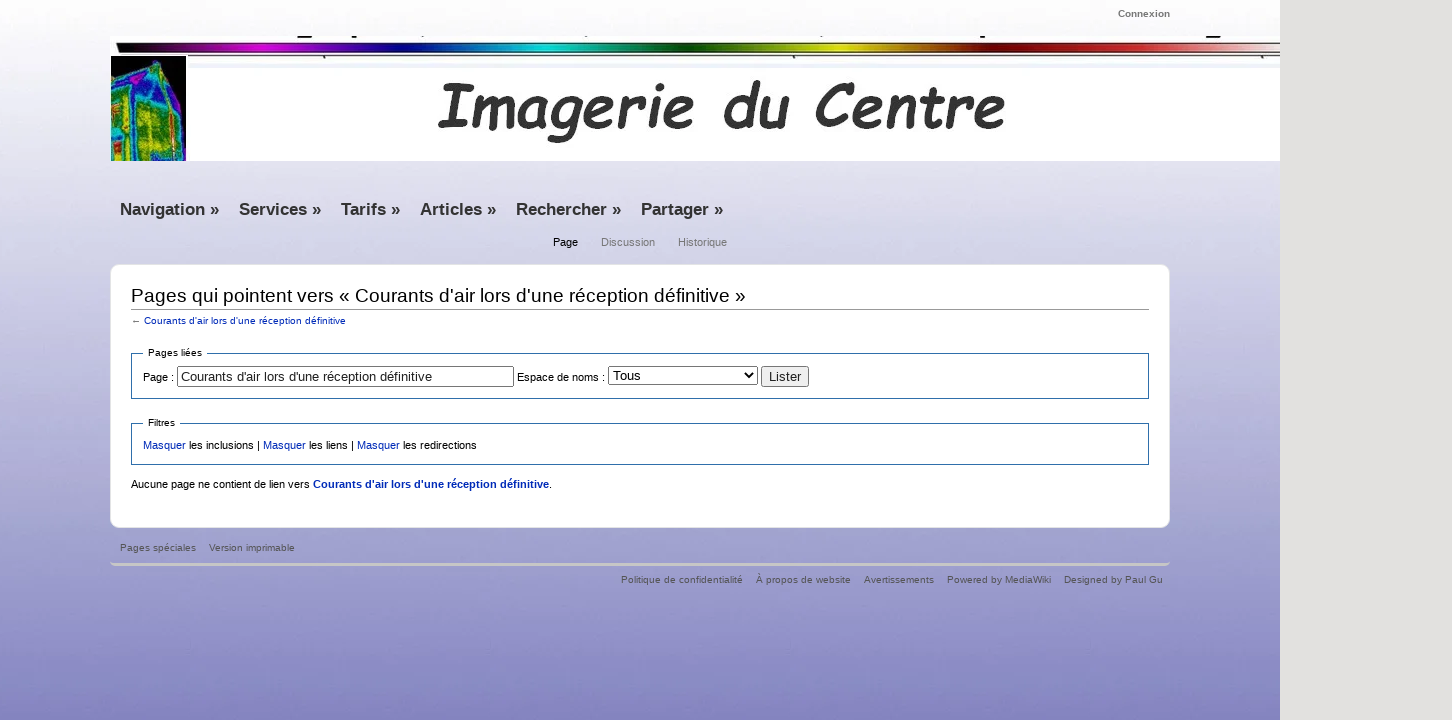

--- FILE ---
content_type: text/html; charset=UTF-8
request_url: https://imagerie-centre.be/website/index.php/Sp%C3%A9cial:Pages_li%C3%A9es/Courants_d%27air_lors_d%27une_r%C3%A9ception_d%C3%A9finitive
body_size: 6199
content:
<!DOCTYPE html>
<html lang="fr" dir="ltr" class="client-nojs">
<head>
<meta charset="UTF-8" /><title>Pages qui pointent vers « Courants d'air lors d'une réception définitive » - website</title>
<meta name="generator" content="MediaWiki 1.22.5" />
<meta name="robots" content="noindex,nofollow" />
<link rel="shortcut icon" href="/favicon.ico" />
<link rel="search" type="application/opensearchdescription+xml" href="/website/opensearch_desc.php" title="website (fr)" />
<link rel="EditURI" type="application/rsd+xml" href="http://imagerie-centre.be/website/api.php?action=rsd" />
<link rel="copyright" href="http://creativecommons.org/licenses/by/4.0/" />
<link rel="alternate" type="application/atom+xml" title="Flux Atom de website" href="/website/index.php?title=Sp%C3%A9cial:Modifications_r%C3%A9centes&amp;feed=atom" />
<link rel="stylesheet" href="http://imagerie-centre.be/website/load.php?debug=false&amp;lang=fr&amp;modules=ext.addThis%2Crtlcite%7Cmediawiki.legacy.commonPrint%2Cshared&amp;only=styles&amp;skin=gumaxdd&amp;*" />
<link rel="stylesheet" href="/website/skins/gumaxdd/gumax_main.css?303" media="screen" />
<!--[if lt IE 5.5000]><link rel="stylesheet" href="/website/skins/gumaxdd/IE50Fixes.css?303" media="screen" /><![endif]-->
<!--[if IE 5.5000]><link rel="stylesheet" href="/website/skins/gumaxdd/IE55Fixes.css?303" media="screen" /><![endif]-->
<!--[if IE 6]><link rel="stylesheet" href="/website/skins/gumaxdd/IE60Fixes.css?303" media="screen" /><![endif]-->
<!--[if IE 7]><link rel="stylesheet" href="/website/skins/gumaxdd/IE70Fixes.css?303" media="screen" /><![endif]-->
<link rel="stylesheet" href="/website/skins/gumaxdd/gumax_print.css?303" media="print" /><meta name="ResourceLoaderDynamicStyles" content="" />
<style>a:lang(ar),a:lang(ckb),a:lang(kk-arab),a:lang(mzn),a:lang(ps),a:lang(ur){text-decoration:none}
/* cache key: u169543546_Imagerie4:resourceloader:filter:minify-css:7:6090d4ac572382e52e754975af17f40b */</style>

<script src="http://imagerie-centre.be/website/load.php?debug=false&amp;lang=fr&amp;modules=startup&amp;only=scripts&amp;skin=gumaxdd&amp;*"></script>
<script>if(window.mw){
mw.config.set({"wgCanonicalNamespace":"Special","wgCanonicalSpecialPageName":"Whatlinkshere","wgNamespaceNumber":-1,"wgPageName":"Spécial:Pages_liées/Courants_d'air_lors_d'une_réception_définitive","wgTitle":"Pages liées/Courants d'air lors d'une réception définitive","wgCurRevisionId":0,"wgRevisionId":0,"wgArticleId":0,"wgIsArticle":false,"wgIsRedirect":false,"wgAction":"view","wgUserName":null,"wgUserGroups":["*"],"wgCategories":[],"wgBreakFrames":true,"wgPageContentLanguage":"fr","wgPageContentModel":"wikitext","wgSeparatorTransformTable":[",\t."," \t,"],"wgDigitTransformTable":["",""],"wgDefaultDateFormat":"dmy","wgMonthNames":["","janvier","février","mars","avril","mai","juin","juillet","août","septembre","octobre","novembre","décembre"],"wgMonthNamesShort":["","janv","fév","mars","avr","mai","juin","juil","août","sept","oct","nov","déc"],"wgRelevantPageName":"Courants_d'air_lors_d'une_réception_définitive","wgIsProbablyEditable":false,"wgWikiEditorEnabledModules":{"toolbar":false,"dialogs":false,"hidesig":true,"templateEditor":false,"templates":false,"preview":false,"previewDialog":false,"publish":false,"toc":false}});
}</script><script>if(window.mw){
mw.loader.implement("user.options",function(){mw.user.options.set({"ccmeonemails":0,"cols":80,"date":"default","diffonly":0,"disablemail":0,"disablesuggest":0,"editfont":"default","editondblclick":0,"editsection":1,"editsectiononrightclick":0,"enotifminoredits":0,"enotifrevealaddr":0,"enotifusertalkpages":1,"enotifwatchlistpages":0,"extendwatchlist":0,"fancysig":0,"forceeditsummary":0,"gender":"unknown","hideminor":0,"hidepatrolled":0,"imagesize":2,"justify":0,"math":1,"minordefault":0,"newpageshidepatrolled":0,"nocache":0,"noconvertlink":0,"norollbackdiff":0,"numberheadings":0,"previewonfirst":0,"previewontop":1,"rcdays":7,"rclimit":50,"rememberpassword":0,"rows":25,"searchlimit":20,"showhiddencats":0,"shownumberswatching":1,"showtoc":1,"showtoolbar":1,"skin":"gumaxdd","stubthreshold":0,"thumbsize":2,"underline":2,"uselivepreview":0,"usenewrc":0,"vector-simplesearch":1,"watchcreations":0,"watchdefault":0,"watchdeletion":0,"watchlistdays":3,"watchlisthideanons":0,"watchlisthidebots":0,
"watchlisthideliu":0,"watchlisthideminor":0,"watchlisthideown":0,"watchlisthidepatrolled":0,"watchmoves":0,"wllimit":250,"useeditwarning":1,"prefershttps":1,"language":"fr","variant-gan":"gan","variant-iu":"iu","variant-kk":"kk","variant-ku":"ku","variant-shi":"shi","variant-sr":"sr","variant-tg":"tg","variant-uz":"uz","variant-zh":"zh","searchNs0":true,"searchNs1":false,"searchNs2":false,"searchNs3":false,"searchNs4":false,"searchNs5":false,"searchNs6":false,"searchNs7":false,"searchNs8":false,"searchNs9":false,"searchNs10":false,"searchNs11":false,"searchNs12":false,"searchNs13":false,"searchNs14":false,"searchNs15":false,"variant":"fr"});},{},{});mw.loader.implement("user.tokens",function(){mw.user.tokens.set({"editToken":"+\\","patrolToken":false,"watchToken":false});},{},{});
/* cache key: u169543546_Imagerie4:resourceloader:filter:minify-js:7:4eceff51a70252e4c102d4233eb0c0f0 */
}</script>
<script>if(window.mw){
mw.loader.load(["mediawiki.page.startup","mediawiki.legacy.wikibits","mediawiki.legacy.ajax"]);
}</script>
</head>
<body class="mediawiki ltr sitedir-ltr ns--1 ns-special mw-special-Whatlinkshere page-Spécial_Pages_liées_Courants_d_air_lors_d_une_réception_définitive skin-gumaxdd action-view">
<div id="gumax-page">
	<!--///===== Drop Down menu script =====///-->

	<!--/// no need for mediawiki 1.17.0 and up
	<script type="text/javascript" src="/website/skins/gumaxdd/scripts/jquery-1.4.2.min.js?303"></script>
	    ///-->

	<!--/// click style     ///-->
	<script type="text/javascript" src="/website/skins/gumaxdd/scripts/jquery.droppy-0.1.2.js?303"></script>
	<script type="text/javascript">jQuery(document).ready( function($){  $(function(){ $('#gumax-nav').droppy({trigger: 'click'}); })  } );</script>
	

	<!--/// auto style 
	<script type="text/javascript" src="/website/skins/gumaxdd/scripts/jquery.droppy.js?303"></script>
	<script type="text/javascript">jQuery(document).ready( function($){  $(function(){ $('#gumax-nav').droppy({speed: 10}); })  } );</script>
	///-->

	<!--///===== End of Drop Down menu =====///-->


	<div id="gumax-header">

		<div id="gumax-p-login">
				<!--li><a href="#">My Accounts</a-->
		<ul>
			<li id="pt-login"><a href="/website/index.php?title=Sp%C3%A9cial:Connexion&amp;returnto=Sp%C3%A9cial%3APages+li%C3%A9es%2FCourants+d%27air+lors+d%27une+r%C3%A9ception+d%C3%A9finitive"   >Connexion</a></li>
		</ul>
	<!--/li-->
		</div> <!-- end of Login Tools -->

		<div id="gumax-p-logo">
				<div id="p-logo">
		<a style="background-image: url(http://imagerie-centre.be/website/images/d/d4/Logo.jpg);" href="/website/index.php/Accueil"   ></a>
	</div>
	<script type="text/javascript"> if (window.isMSIE55) fixalpha(); </script>
		</div> <!-- end of gumax-p-logo -->

		
	<div id="gumax-p-search">
		<!--h5><label for="searchInput">Rechercher</label></h5-->
		<div id="gumax-searchBody">
			<form action="/website/index.php/Sp%C3%A9cial:Recherche" id="searchform"><div>
				<input id="searchInput" name="search" type="text" value="" />
				<input type='submit' name="go" class="searchButton" id="searchGoButton"	value="Lire"   />&nbsp;
				<input type='submit' name="fulltext" class="searchButton" id="mw-searchButton" value="Rechercher"   />
			</div></form>
		</div>
	</div>

	</div> <!-- ///// end of gumax-header ///// -->

	<div style="clear:both"></div>


	<div id="gumax-p-navigation">
		 	<ul id="gumax-nav">
			<li><a id="gumax-nav-heading" href="#">Navigation  &raquo;</a>
				<ul>
 					<li id="n-mainpage-description"><a href="/website/index.php/Accueil"   >Accueil</a></li>
 					<li id="n-Edit-menu"><a href="http://imagerie-centre.be/website/index.php?title=MediaWiki:Sidebar&amp;action=edit"   >Edit menu</a></li>
 					<li id="n-Contact"><a href="/website/index.php/Contact"   >Contact</a></li>
 					<li id="n-recentchanges"><a href="/website/index.php/Sp%C3%A9cial:Modifications_r%C3%A9centes"   >Modifications récentes</a></li>
				<li><p style="margin:0; padding: 7px 0;"></p></li>
 				</ul>
			</li>
			<li><a id="gumax-nav-heading" href="#">Services  &raquo;</a>
				<ul>
 					<li id="n-Thermographie"><a href="/website/index.php/Thermographie"   >Thermographie</a></li>
 					<li id="n-Humidit.C3.A9"><a href="/website/index.php/Humidit%C3%A9"   >Humidité</a></li>
 					<li id="n-Infiltrations"><a href="/website/index.php/Infiltrations"   >Infiltrations</a></li>
 					<li id="n-Fuites"><a href="/website/index.php/Fuites"   >Fuites</a></li>
 					<li id="n-Bouchons"><a href="/website/index.php/Bouchons"   >Bouchons</a></li>
 					<li id="n-Acoustique"><a href="/website/index.php/Acoustique"   >Acoustique</a></li>
 					<li id="n-Bien-.C3.AAtre"><a href="/website/index.php/Bien-%C3%AAtre"   >Bien-être</a></li>
 					<li id="n-Relev.C3.A9s-du-b.C3.A2timent"><a href="/website/index.php/Relev%C3%A9s"   >Relevés du bâtiment</a></li>
 					<li id="n-Pr.C3.A9paration-UREBA"><a href="/website/index.php/Pr%C3%A9paration"   >Préparation UREBA</a></li>
				<li><p style="margin:0; padding: 7px 0;"></p></li>
 				</ul>
			</li>
			<li><a id="gumax-nav-heading" href="#">Tarifs  &raquo;</a>
				<ul>
 					<li id="n-Grilles-des-tarifs"><a href="/website/index.php/Tarifs"   >Grilles des tarifs</a></li>
 					<li id="n-Frais-de-d.C3.A9placement"><a href="/website/index.php/Frais"   >Frais de déplacement</a></li>
				<li><p style="margin:0; padding: 7px 0;"></p></li>
 				</ul>
			</li>
			<li><a id="gumax-nav-heading" href="#">Articles  &raquo;</a>
				<ul>
 					<li id="n-Acoustique"><a href="http://imagerie-centre.be/website/index.php/Cat%C3%A9gorie:Acoustique"   >Acoustique</a></li>
 					<li id="n-Ascensionnel"><a href="http://imagerie-centre.be/website/index.php/Cat%C3%A9gorie:Ascensionnel"   >Ascensionnel</a></li>
 					<li id="n-Audit-thermographique"><a href="http://imagerie-centre.be/website/index.php/Cat%C3%A9gorie:thermographie"   >Audit thermographique</a></li>
 					<li id="n-Chauffage"><a href="http://imagerie-centre.be/website/index.php/Cat%C3%A9gorie:Chauffage"   >Chauffage</a></li>
 					<li id="n-Courants-d.27air"><a href="http://imagerie-centre.be/website/index.php/Cat%C3%A9gorie:Courants d'air"   >Courants d'air</a></li>
 					<li id="n-.C3.89lectricit.C3.A9"><a href="http://imagerie-centre.be/website/index.php/Cat%C3%A9gorie:Électricité"   >Électricité</a></li>
 					<li id="n-Fuites"><a href="http://imagerie-centre.be/website/index.php/Cat%C3%A9gorie:Fuites"   >Fuites</a></li>
 					<li id="n-Humidit.C3.A9"><a href="http://imagerie-centre.be/website/index.php/Cat%C3%A9gorie:Humidité"   >Humidité</a></li>
 					<li id="n-Infiltration"><a href="http://imagerie-centre.be/website/index.php/Cat%C3%A9gorie:Infiltration"   >Infiltration</a></li>
 					<li id="n-Isolation"><a href="http://imagerie-centre.be/website/index.php/Cat%C3%A9gorie:Isolation"   >Isolation</a></li>
 					<li id="n-Panneaux-solaires"><a href="http://imagerie-centre.be/website/index.php?title=Cat%C3%A9gorie:Panneaux_solaires"   >Panneaux solaires</a></li>
 					<li id="n-Ponts-thermiques"><a href="http://imagerie-centre.be/website/index.php/Cat%C3%A9gorie:Ponts thermiques"   >Ponts thermiques</a></li>
 					<li id="n-Recherche-de-structures"><a href="http://imagerie-centre.be/website/index.php/Cat%C3%A9gorie:Recherche de structures"   >Recherche de structures</a></li>
 					<li id="n-Structure-de-r.C3.A9servoirs"><a href="http://imagerie-centre.be/website/index.php/Cat%C3%A9gorie:Réservoirs"   >Structure de réservoirs</a></li>
 					<li id="n-Thermographie-v.C3.A9t.C3.A9rinaire"><a href="http://imagerie-centre.be/website/index.php/Cat%C3%A9gorie:Vétérinaire"   >Thermographie vétérinaire</a></li>
				<li><p style="margin:0; padding: 7px 0;"></p></li>
 				</ul>
			</li>
			<li><a id="gumax-nav-heading" href="#">Rechercher  &raquo;</a>
			<ul>
			<li class=""><span>
			<form action="/website/index.php/Sp%C3%A9cial:Recherche" id="searchform"><div>
			<input id="searchInput" name="search" type="text" value=""
 />
			<input type='submit' name="go" class="searchButton" id="searchGoButton"	value="Lire"   />&nbsp;
			<input type='submit' name="fulltext" class="searchButton" id="mw-searchButton" value="Rechercher"   />
			</div></form>
			</span></li>
			</ul>
			</li>
			<li><a id="gumax-nav-heading" href="#">Partager  &raquo;</a>
			</li>
	</ul>
	</div> <!-- end of Navigation Menu -->

	<div style="clear:both"></div>

	<!-- gumax-content-actions -->
	<div id="gumax-content-actions">
				<ul>

			 <li id="ca-nstab-main" class="selected"><a href="/website/index.php/Courants_d%27air_lors_d%27une_r%C3%A9ception_d%C3%A9finitive">Page</a></li>
			 <li id="ca-talk" class="new"><a href="/website/index.php?title=Discussion:Courants_d%27air_lors_d%27une_r%C3%A9ception_d%C3%A9finitive&amp;action=edit&amp;redlink=1">Discussion</a></li>
			 <li id="ca-history"><a href="/website/index.php?title=Courants_d%27air_lors_d%27une_r%C3%A9ception_d%C3%A9finitive&amp;action=history">Historique</a></li>
		</ul>

	</div>
	<!-- end of gumax-content-actions -->

	<div class="gumax-p-navigation-spacer"></div>

	<!-- gumax-article-picture -->
		<!-- end of gumax-article-picture -->

	<!-- gumax-content-body -->
		<div id="gumax-content-body">
		<div class="gumax-firstHeading">Pages qui pointent vers « Courants d'air lors d'une réception définitive »</div>
		<div class="visualClear"></div>
		<!-- content -->
		<div id="content">
			<a name="top" id="top"></a>
						<div id= "bodyContent" class="gumax-bodyContent">
				<h3 id="siteSub">De website</h3>
				<div id="contentSub">← <a href="/website/index.php/Courants_d%27air_lors_d%27une_r%C3%A9ception_d%C3%A9finitive" title="Courants d'air lors d'une réception définitive">Courants d'air lors d'une réception définitive</a></div>
												<div id="jump-to-nav">Aller à : <a href="#column-one">Navigation</a>, <a href="#searchInput">rechercher</a></div>				<!-- start content -->
				<div id="mw-content-text"><form action="/website/index.php"><input type="hidden" value="Spécial:Pages liées" name="title" /><fieldset>
<legend>Pages liées</legend>
<label for="mw-whatlinkshere-target">Page :</label>&#160;<input name="target" size="40" value="Courants d&#039;air lors d&#039;une réception définitive" id="mw-whatlinkshere-target" /> <label for="namespace">Espace de noms :</label>&#160;<select class="namespaceselector" id="namespace" name="namespace">
<option value="" selected="">Tous</option>
<option value="0">(Principal)</option>
<option value="1">Discussion</option>
<option value="2">Utilisateur</option>
<option value="3">Discussion utilisateur</option>
<option value="4">website</option>
<option value="5">Discussion website</option>
<option value="6">Fichier</option>
<option value="7">Discussion fichier</option>
<option value="8">MediaWiki</option>
<option value="9">Discussion MediaWiki</option>
<option value="10">Modèle</option>
<option value="11">Discussion modèle</option>
<option value="12">Aide</option>
<option value="13">Discussion aide</option>
<option value="14">Catégorie</option>
<option value="15">Discussion catégorie</option>
</select> <input type="submit" value="Lister" /></fieldset></form>
<fieldset>
<legend>Filtres</legend>
<a href="/website/index.php?title=Sp%C3%A9cial:Pages_li%C3%A9es/Courants_d%27air_lors_d%27une_r%C3%A9ception_d%C3%A9finitive&amp;hidetrans=1" title="Spécial:Pages liées/Courants d'air lors d'une réception définitive">Masquer</a> les inclusions | <a href="/website/index.php?title=Sp%C3%A9cial:Pages_li%C3%A9es/Courants_d%27air_lors_d%27une_r%C3%A9ception_d%C3%A9finitive&amp;hidelinks=1" title="Spécial:Pages liées/Courants d'air lors d'une réception définitive">Masquer</a> les liens | <a href="/website/index.php?title=Sp%C3%A9cial:Pages_li%C3%A9es/Courants_d%27air_lors_d%27une_r%C3%A9ception_d%C3%A9finitive&amp;hideredirs=1" title="Spécial:Pages liées/Courants d'air lors d'une réception définitive">Masquer</a> les redirections
</fieldset>
<p>Aucune page ne contient de lien vers <b><a href="/website/index.php/Courants_d%27air_lors_d%27une_r%C3%A9ception_d%C3%A9finitive" title="Courants d'air lors d'une réception définitive">Courants d'air lors d'une réception définitive</a></b>.
</p></div><div class="printfooter">
Récupérée de « <a href="http://imagerie-centre.be/website/index.php/Spécial:Pages_liées/Courants_d%27air_lors_d%27une_réception_définitive">http://imagerie-centre.be/website/index.php/Spécial:Pages_liées/Courants_d%27air_lors_d%27une_réception_définitive</a> »</div>
				<div id='catlinks' class='catlinks catlinks-allhidden'></div>				<!-- end content -->
				<div class="visualClear"></div>
			</div> <!-- end of bodyContent -->
		</div> <!-- end of content -->
	</div> <!-- end of gumax-content-body -->


	<!-- end of gumax-content-body -->


	<div class="gumax-footer-spacer"></div>


	<div id="gumax-footer">

		<!-- personal specia tools  -->
		
		<div id="gumax-special-tools">
			<ul>
	<li id="t-specialpages"><a href="/website/index.php/Sp%C3%A9cial:Pages_sp%C3%A9ciales">Pages spéciales</a></li>
					<li id="t-print"><a href="/website/index.php?title=Sp%C3%A9cial:Pages_li%C3%A9es/Courants_d%27air_lors_d%27une_r%C3%A9ception_d%C3%A9finitive&amp;printable=yes">Version imprimable</a></li>			</ul>
		</div>

		<!-- end of personal specia tools  -->

		<!-- gumax-f-message -->
		
		<div id="gumax-article-message">
					</div>

		<!-- end of gumax-f-message -->

		<script>/*<![CDATA[*/window.jQuery && jQuery.ready();/*]]>*/</script><script>if(window.mw){
mw.loader.state({"site":"loading","user":"ready","user.groups":"ready"});
}</script>
<script>if(window.mw){
mw.loader.load(["mediawiki.user","mediawiki.hidpi","mediawiki.page.ready","mediawiki.searchSuggest","ext.cite"],null,true);
}</script>
<script>if(window.mw){
mw.loader.state({"site":"ready"});
}</script>

	</div> <!-- ///// end of gumax-footer ///// -->


	<!-- gumax-f-list -->
	
		<div id="gumax-credit-list">
			<ul>
								<li id="privacy"><a href="/website/index.php/website:Confidentialit%C3%A9" title="website:Confidentialité">Politique de confidentialité</a></li>
								<li id="about"><a href="/website/index.php/website:%C3%80_propos" title="website:À propos">À propos de website</a></li>
								<li id="disclaimer"><a href="/website/index.php/website:Avertissements_g%C3%A9n%C3%A9raux" title="website:Avertissements généraux">Avertissements</a></li>
								<li id="f-poweredby"><a href="http://mediawiki.org"  target="_blank">Powered by MediaWiki</a></li>
				<li id="f-designedby"><a href="http://paulgu.com"  target="_blank">Designed by Paul Gu</a></li>
			</ul>
		</div>

	<!-- end of gumax-f-list -->


</div> <!-- ===== end of gumax-page ===== -->

	<div style="clear:both"></div>

	<div id="gumax_page_spacer"></div>


<!-- Served in 0.088 secs. -->
</body></html>



	


--- FILE ---
content_type: text/css
request_url: https://imagerie-centre.be/website/skins/gumaxdd/gumax_main.css?303
body_size: 430
content:
/*
 * ----------------------------------------------------------------------------
 * 'GuMaxDD' style sheet for CSS2-capable browsers.
 *       Loosely based on the monobook style
 *
 * @Version 1.5.2
 * @Author Paul Y. Gu, <gu.paul@gmail.com>
 * @Copyright paulgu.com 2006 - http://www.paulgu.com/
 * @License: GPL (http://www.gnu.org/copyleft/gpl.html)
 *
 * This program is free software; you can redistribute it and/or modify
 * it under the terms of the GNU General Public License as published by
 * the Free Software Foundation; either version 2 of the License, or
 * (at your option) any later version.
 *
 * This program is distributed in the hope that it will be useful,
 * but WITHOUT ANY WARRANTY; without even the implied warranty of
 * MERCHANTABILITY or FITNESS FOR A PARTICULAR PURPOSE. See the
 * GNU General Public License for more details.
 *
 * You should have received a copy of the GNU General Public License along
 * with this program; if not, write to the Free Software Foundation, Inc.,
 * 59 Temple Place - Suite 330, Boston, MA 02111-1307, USA.
 * http://www.gnu.org/copyleft/gpl.html
 * ----------------------------------------------------------------------------
 */

/* 
 * Note: be aware of the order
 */
@import url("main.css");
@import url("gumax_template.css");
@import url("gumax_droppy.css");
@import url("gumax_iphone.css");
@import url("gumax_most_wanted.css");


--- FILE ---
content_type: text/css
request_url: https://imagerie-centre.be/website/skins/gumaxdd/gumax_template.css
body_size: 3329
content:
/*
 * -----------------------------------
 * GuMax Template
 * -----------------------------------
 */

/* Basic Structure
-----------------------------------------------------------------------------*/
html, body { 
	/* background: #fafafa url('http://imagerie-centre.be/website/images/6/68/Headbkg.jpg') top left no-repeat fixed; /**/
	/* background: #f9f9f9 url(http://imagerie-centre.be/website/images/6/68/Headbkg.jpg) 0 0 no-repeat; /**/
	/* background: none; /**/
	/* background: url(images/gradient_texture_20110116.jpg) repeat-x 0 0 #F6F7F8; /**/
	/* background: url(images/gradient_texture_20110117.jpg) repeat-x scroll 0 0 #eeeeee; /**/
	background: url(http://imagerie-centre.be/website/images/a/a7/Volet_gauche.jpg) repeat-x scroll center 0 #E2E1DF; /**/
}

body {
	font-size: x-small; margin: 0; padding: 0; min-width: 700px;
}

body, td, th, input, textarea, pre, h1, h2, h3, h4, h5, h6 { color: #222; }
body, td, th, input, textarea { font-family: Verdana, Arial, 'Trebuchet MS'; }
pre { font-family: Monospace, Courier, Arial; }


#gumax-page {
	background: transparent;
	font-size: 110%; /* web page font size */
	width: 1060px; /* page width */
	margin: 0 auto;
}



/* Header
-----------------------------------------------------------------------------*/
/* gumax-header */
#gumax-header {
	/* border: 1px solid #000; /*debuging*/
	z-index: 100;  /* make logo visible over content*/
	margin: 0 auto;
	padding: 0;
}


/* Logo
-----------------------------------------------------------------------------*/
#p-logo h5 { display: none; }

#p-logo,
#p-logo a,
#p-logo a:hover {
	height: 125px;
	/*border: 1px solid #000; /*debuging*/
}

#p-logo {
	z-index: 200;
	position: relative; /*needed to use z-index */
	float: left;
	text-align: left;
	margin: 10px 0 20px 0;
	overflow: visible;
	display: block;
	padding: 0;
}

#p-logo a,
#p-logo a:hover {
	display: block;
	background-repeat: no-repeat;
	background-position: 0% 50% !important;
	text-decoration: none;
}

/* Login
-----------------------------------------------------------------------------*/
#gumax-p-login {
	/* border: 1px solid #000; /*debuging*/
	font-size: 90%;
	margin: 0; padding: 7px 0 5px 0;
	text-align: right;
}

#gumax-p-login ul {
	position: relative;
	width: auto;
	list-style: none;
	padding: 0; margin: 0;
}

#gumax-p-login ul li {
	position: relative;
	display: inline;
	margin: 0; padding: 0;
	font-size: 100%;
}

#gumax-p-login ul li a {
	color: #777;
	padding: 2px 0 2px 10px;
	text-decoration: none;
}

#gumax-p-login ul li a:hover { color: #333; }

li#pt-userpage,
li#pt-anonuserpage,
li#pt-login {
	background: none;
	font-weight: bold;
}


/* Search
-----------------------------------------------------------------------------*/
#gumax-p-search h5 { display: none }

#gumax-searchBody {
	position: relative;
	float: right;
	z-index: 3;
	padding: 0;
	margin: 40px 0;
	text-align: right;
	vertical-align: middle;
}

input.searchButton {
	font-size: 100%;
}

#searchInput {
	width: 15em;
	height:1.5em;
	margin: 0;
	font-size: 100%;
	border: 1px solid #777;
}

.os-suggest {
	font-size: 100%; /* search suggest font */
}


/* dynamic article picture
-----------------------------------------------------------------------------*/
#gumax-article-picture {
	border:  1px solid #e3e4e5;
	background-color: #fff;
	text-align: left;
	padding: 0;
	/* margin: 2px 15px; /* same margin as content */
	margin: 2px 0;
	/* display: none; /* disable gumax-article-picture */
}
* html #gumax-article-picture { margin-top: -5px; } /* WTF, IE fix */

#gumax-article-picture,
#gumax-article-picture a,
#gumax-article-picture a:hover {
	height:	 108px;
	min-height: 108px; /* height of header */
	display: block;
	background-repeat: no-repeat;
	background-position: center center;
	text-decoration: none;
	color: #eee;
	font-weight: bolder;
	font-size: 102%;
}

.gumax-article-picture-spacer {
	height: 7px;
}

/* Navigation Menu
-----------------------------------------------------------------------------*/
#gumax-p-navigation {
	position: relative;
	z-index: 900;
	margin-top: 10px;
}
.gumax-p-navigation-spacer {
	height: 10px;
	/* border-top: 2px solid #FF8800; /**/
}

/* siteNotice
-----------------------------------------------------------------------------*/
#siteNotice {
	border: 1px solid #FF9933;
	background: #FFFFCC;
	margin: 0;
	padding: .9em;
	font-size: 100%;
}
#siteNotice p {
	margin: 0;
	padding: 0;
}
#siteNotice table {
	background: transparent;
	margin: 0;
	padding: 0;
}

/* content
-----------------------------------------------------------------------------*/
/* article title */
.gumax-firstHeading {
	font-size: 170%;
	color: #000;
	padding-bottom: 2px;
}

#gumax-content-body { 
	/* background: #f7f8f9; /* content background */
	/* background: #e7e8e9; /* content background */
	background: #fff; /* content background */
	border: 1px solid #e3e4e5;
	padding: 20px; /* content padding */
	margin: 0;
}
* html #gumax-content-body { margin-top: -5px; } /* WTF, IE fix */

div#content {
	border: none;
	border-top: 1px solid #999;
	/* border-bottom: 1px solid #99CCFF; /**/
	background: transparent;
	margin: 0;
	/* padding: 0px 15px 1.2em 15px;  /* content margin */
	padding: 0 0 10px 0;
	position: static; /* need for IE positioning problem */
	z-index: 2;
	clear: both;
	color: black;
	line-height: 1.4em; /* value other than 'normal' needed for WinIE */
	overflow-x: visible;	/* need for Firefox, extreme long string :( */
}

#bodyContent { width: 100%; }

/* AJax search style */
div#searchTargetContainer {
	left: 0px; top: 0px;
	width: 100%;
	background: white;
	overflow-x: visible;  /* need for Firefox, extreme long string :( */
	/* word-wrap: break-word;  /* need for IE, extreme long string :( */
}
div#searchTarget { padding: 10px; margin: 5px; background: #fefefe; border: solid 1px #FFCC00; }
div#searchTarget h2 { padding-top: 1em; margin-bottom: .5em; }
div#searchTarget a { position: relative; z-index: 300; /* fix the hide link button */ }

/* table of content styles */
#toc, .toc, .mw-warning {
	font-size: 100%;
	border: 1px solid #DDD;
	background-color: #F7F7F7;
	padding: .5em;
	margin-bottom: 1.2em;
}

#toc h2, .toc h2 {
	font-size: 110%;
	border: none;
	margin: 0;  /* fix toc top margin */
	padding-right: .2em;  /* margin between title and hide/show link */
	display: inline;  /* display the hide/show link after Contents */
}

#toc #toctitle, .toc #toctitle, #toc .toctitle, .toc .toctitle { text-align: left; /* left adjust of title */ }

#toc ul, .toc ul {
	list-style-type: none;
	list-style-image: none;
	margin:  0;
	padding: .3em 0 0 .7em; /* margin of the item list */
	text-align: left;
}
#toc ul ul, .toc ul ul, #toc ul ul ul, .toc ul ul ul { margin: 0 0 0 .7em; /* toclevel-2 margin */ }
#toc .tocindent  { margin-left: 1em; }
#toc .tocline { margin-bottom: 0; }
#toc p { margin: 0 }
#toc .toctoggle { font-size: 90%; }

#toc .editsection { margin-top: .3em; font-size: 90%; }

ul { margin: .3em 0 0 1.5em; list-style-image: url("arrow.gif"); }
li { margin-left: .5em; margin-bottom: .1em; padding: 0; /* margin between bullet and content */ }

#editform { width: 100%; }  /* prevent overflow in IE when editing */

textarea {
	font-size: 100%;
	width: 99%;	 /* fix the textarea oversize in IE */
	padding: 2px 0 0 2px;
	margin: 0;
	border: 1px solid #3399FF;
	/* height: 500px; */
}

pre {
/* white-space: pre;			/* CSS2 */
/* white-space: -hp-pre-wrap;   /* HP printers */
/* white-space: -o-pre-wrap;	/* Opera 7 */
/* white-space: -pre-wrap;	  /* Opera 4-6 */
	white-space: pre-wrap;	   /* CSS 2.1 */
	white-space: pre-line;	   /* CSS 3 (and 2.1 as well, actually) */
	white-space: -moz-pre-wrap;  /* Mozilla Firefox */
	word-wrap: break-word;	   /* IE */

	overflow-x: visible;  /* need for Firefox, extreme long string :( */
}

.visualClear { clear: both;}

.errorbox, .successbox { margin-top:	 .2em; margin-bottom:  1em; }

#contentSub, #contentSub2 { font-size: 90%; line-height: 1.2em; margin: 0.5em 0 1.4em 0; color: #7d7d7d; width: auto; }

/* Table pager (e.g. Special:Imagelist) */
.TablePager_nav a { text-decoration: none; }
.TablePager th { background-color: #eeeeff; }
.TablePager td { background-color: #ffffff; }
.TablePager tr:hover td { background-color: #eeeeff; }


/* edit section
-----------------------------------------------------------------------------*/
* html div.editsection { font-size: 90%; }
.editsection { font-size: 90%; margin-top: 1px; color: #ddd; /* color for [] */ }
.editsection a, .editsection a:visited { color: #CC6600; }
.editsection a:hover { color: #FF3300; }


/* content actions
-----------------------------------------------------------------------------*/
#gumax-content-actions {
	text-align: center; /* menu location */
	height: 27px;  /* need for IE win */
	white-space: nowrap;
	background: none;
	color: #999;
}
/** html #gumax-content-actions { margin-top: -5px; } /* WTF, IE fix */

#gumax-content-actions ul { list-style: none; margin: 0; padding: 7px; }
#gumax-content-actions ul li { display: inline; margin: 0; padding: 0;}
#gumax-content-actions ul li a {
	padding: 5px 10px;
	text-decoration: none;
	font-size: 100%; font-family: Verdana, 'Trebuchet MS', Sans-serif,  Arial;
	color: #777;
	white-space: nowrap;
}

#gumax-content-actions ul li a:hover, #gumax-content-actions ul li.selected a {
	color: #000;
}

#gumax-content-actions li#ca-edit a {
	font-size: 120%;
	font-style: italic;
	color: #555;
}

/* Footer
-----------------------------------------------------------------------------*/
.gumax-footer-spacer { height: 7px; }

#gumax-footer {
	/* border:  1px solid #000; /*debuging*/
	border-bottom: 3px solid #C6C6C6; /**/
	text-align: left; /* page footer location */
	padding: 4px 5px;
	height: 20px;
}


#gumax-special-tools a { font-family: Verdana,'Trebuchet MS', Georgia, Sans-serif, Arial; font-size: 90%; text-decoration: none; }
#gumax-special-tools ul { list-style: none; padding: 0; margin: 0; }
#gumax-special-tools ul li { display: inline; overflow: visible; margin: 0; }
#gumax-special-tools ul li a { color: #555; padding: 3px 5px; }
#gumax-special-tools ul li a:hover { color: #333; }


#gumax-article-message { padding-top: 3px; display: none; }


#gumax-credit-list {
	/* border: 1px solid #CC0033; /*debuging*/
	font-size: 90%;
	margin: 0; padding: 7px;
	text-align: right;
}

#gumax-credit-list ul {
	position: relative;
	width: auto;
	list-style: none;
	padding: 0; margin: 0;
}

#gumax-credit-list ul li {
	position: relative;
	display: inline;
	margin: 0; padding: 0;
	font-size: 100%;
}

#gumax-credit-list ul li a {
	color: #555;
	padding: 3px 0 3px 10px;
	text-decoration: none;
}

#gumax-credit-list ul li a:hover { color: #333; }



#gumax_page_spacer { height: 30px; }


/* Special:Specialpages
-----------------------------------------------------------------------------*/
/* system message table fix */
#allmessagestable { table-layout: fixed; width: 100%; max-width: 100%; margin-top: 20px; border-collapse: collapse; }
#allmessagestable, #allmessagestable th, #allmessagestable td { border: 1px solid #777; padding: 3px 5px; }

table.mw-listgrouprights-table { width: 100%; }

/* image list table fix */
table.imagelist, table.TablePager { width: 100%; max-width: 100%; margin-top: 0.3em; }
.TablePager td, .TablePager th { border: 1px solid #777; }
.imagelist td, .imagelist th { white-space: normal; }
/* remove line wrapping for TablePager_col_links */
.imagelist .TablePager_col_links { white-space: nowrap; }

h4.mw-specialpagesgroup {
	background: none; /**/
	border-bottom: 2px solid #ddd;
}


/* Random HTML
-----------------------------------------------------------------------------*/
hr { height: 1px; color: #aaa; background-color: #aaa; border: 0; margin: .2em 0 .2em 0; }

/* for margin between paragraphs */
.cc { font-size: 10%; padding: 0.2em 0 0.2em 0; margin: 0; }
/*-------------------------------------
	<div class="cc">&nbsp;</div>
-------------------------------------*/

/* Force Opera / Moz / Netscape to display an _IN_active vertical scrollbar (like IE) */
html { overflow-y: scroll; }

/*
make a few corners round
only supported by moz/firefox/other gecko browsers for now
-----------------------------------------------------------
*/
div.breadcrumbs {
	-moz-border-radius-topleft: 0.5em;
	-moz-border-radius-topright: 0.5em;
	-moz-border-radius-bottomleft: 0.5em;
	-moz-border-radius-bottomright: 0.5em;
}



/* IE/Mac fixes
-----------------------------------------------------------------------------*/
/* the positioning of preferences */
/* float/negative margin brokenness */
* html #preferences { width: 90%; }

/* login form fix */
div#userloginForm form, form#userlogin2 { width: 500px; }



/* Rounded Corners
-----------------------------------------------------------------------------*/
#gumax-content-actions ul li a,
#searchInput {
	/*position: relative;  /**/
	/*zoom: 1; /* For IE6  /**/

	-moz-border-radius: 3px;  /**/
	-webkit-border-radius: 3px; /**/
	border-radius: 3px; /**/
	/*behavior: url('/skins/gumaxdd/border-radius.htc'); /**/
	}

#gumax-nav,
#gumax-footer {
    /*position: relative;  /**/
	/*zoom: 1; /* For IE6  /**/

	-moz-border-radius: 5px; /**/
	-webkit-border-radius: 5px; /**/
	border-radius: 5px; /**/
	/*behavior: url('/skins/gumaxdd/border-radius.htc'); /**/
	}

#gumax-article-picture {
	/*zoom: 1; /* For IE6 */

	-moz-border-radius: 7px; /**/
	-webkit-border-radius: 7px; /**/
	border-radius: 7px; /**/
	/*behavior: url('/skins/gumaxdd/border-radius.htc'); /**/
	}

#gumax-content-body {
    /*position: relative;  /**/
	/*zoom: 1; /* For IE6  /**/

	-moz-border-radius: 9px; /**/
	-webkit-border-radius: 9px; /**/
	border-radius: 9px; /**/
	/*behavior: url('/skins/gumaxdd/border-radius.htc'); /**/
	}


/* IE png fix
-----------------------------------------------------------------------------*/
/* #gumax-header { behavior: url('/skins/gumaxdd/iepngfix.htc'); } /**/


--- FILE ---
content_type: text/css
request_url: https://imagerie-centre.be/website/skins/gumaxdd/gumax_droppy.css
body_size: 437
content:
/*
 * -----------------------------------------
 * Drop Down menu style for GuMaxDD
 * -----------------------------------------
 */

/* Basic style */
#gumax-nav { display: block; margin: 0; padding: 0; position: relative; }
#gumax-nav li { display: block; list-style: none; margin: 0; padding: 0; float: left; position: relative; }
#gumax-nav a { display: block; font-family: 'Trebuchet MS', Georgia, Verdana, Sans-serif, Arial; font-size: 110%; text-decoration: none; }
#gumax-nav ul { display: none; position: absolute; left: 0; margin: 0; padding: 0; z-index: 900; }
* html #gumax-nav ul { line-height: 0; } /* IE6 "fix" */
#gumax-nav ul a { zoom: 1; } /* IE6/7 fix */
#gumax-nav ul li { float: none; }
#gumax-nav ul ul { top: 0; }

/* heading style */
#gumax-nav li a#gumax-nav-heading { font-size: 150%; }
#gumax-nav ul li span { padding: 3px 5px; }

/* Essentials */
#gumax-nav ul { min-width: 200px; width: 200px; }
#gumax-nav ul ul { left: 201px; padding-bottom: 20px; }

/* theming */
/*#gumax-nav { height: 29px; background: #333; border-top: 1px solid #c7c7c7; border-bottom: 1px solid #e7e7e7;}/**/
#gumax-nav { height: 32px; background: none; }
#gumax-nav *:hover { background-color: none; }
#gumax-nav a {
	font-weight: bold;
	color: #333333;
	padding: 10px 10px;
	line-height: 1;
	}
#gumax-nav li.hover a, #gumax-nav ul li, #gumax-nav ul li a { background-color: #333; /* drop down background */ }
#gumax-nav ul { top: 36px; } /*drop down Y position*/
#gumax-nav ul li a { font-weight: normal; color: #ccc; padding: 6px 10px; /* white-space: nowrap; /* wrap long item */ }
#gumax-nav a.hover, #gumax-nav ul a.hover { background-color: none; color: #fff; }
#gumax-nav ul { border: none; opacity: 100.0; filter: alpha(opacity=100.0); }




--- FILE ---
content_type: text/css
request_url: https://imagerie-centre.be/website/skins/gumaxdd/gumax_iphone.css
body_size: 531
content:
/*
 * -----------------------------------
 * iPhone version for GuMax
 * -----------------------------------
 */

@media handheld {
	#p-logo { display: none }
}

@media handheld {
	.nonessential {
		/* Kill big bulky stuff that will clog up the screen */
		display: none;
	}
}

/* iPhone settings
-----------------------------------------------------------------------------*/

/*
960 ?640 pixels -- 3.5 inch screen
*/

@media only screen and (max-device-width: 480px) {

    body {
    	font-size: 160%;
    }

    /* nav */
    #gumax-nav { height: 59px;}
    #gumax-nav a { font-size: 130%; }
    #gumax-nav ul { min-width: 350px; width: 350px; }
    #gumax-nav ul { top: 57px; }
    
    #gumax-page { width: 960px; /* page width */ }

    #gumax-p-search {bottom: 10px;  }

    /* article-picture */
    #gumax-article-picture, .gumax-article-picture-spacer { display: none; }

    /* login */
    div#userloginForm form,
    div#userlogin form#userlogin2 { width: 800px; }
    #userloginForm form input { font-size: 110%; }
    #userloginprompt, #languagelinks { font-size: 100%; }
    #login-sectiontip { font-size: 100%; }

    #gumax-p-login { font-size: 120%; }
    #gumax-p-login #pt-watchlist,
    #gumax-p-login #pt-mycontris { display: none; }

    /* content-actions */
    #gumax-content-actions { height: 37px; }
    #gumax-content-actions ul li a {
    	padding: 5px 10px 12px 10px;
    }
    #gumax-content-actions #ca-protect,
    #gumax-content-actions #ca-watch { display: none; }
    
    #content .editsection { font-size: 100%; }

    #toc .toctoggle { font-size: 100%; }
    #contentSub, #contentSub2 { font-size: 100%; }
    #siteNotice { font-size: 100%; }

    #bodyContent pre { font-size: 100%; }
    #bodyContent form input, #bodyContent form select { font-size: 110%; }

    textarea { font-size: 120%; }
    div.editOptions input { font-size: 110%; }
    
    /* special-tools */
    #gumax-special-tools #t-whatlinkshere,
    #gumax-special-tools #t-recentchangeslinked, 
    #gumax-special-tools #t-print,
    #gumax-special-tools #t-permalink { display: none; }
    
    #gumax-credit-list #privacy,
    #gumax-credit-list #disclaimer,
    #gumax-credit-list #f-poweredby { display: none; }

    #gumax-special-tools a { font-size: 130%; }
    
    #gumax-footer {	height: 55px; }

}



--- FILE ---
content_type: text/css
request_url: https://imagerie-centre.be/website/skins/gumaxdd/gumax_most_wanted.css
body_size: 121
content:
/*
 * -----------------------------------
 * Most wanted tags for GuMax
 * -----------------------------------
 */

html, body {
	/* background: url(images/gradient_texture_20110117.jpg) repeat-x scroll 0 0 #eeeeee; /* site background */
}
#gumax-page {
	/* width: 990px; /* page width */
}
#gumax-nav { 
    /* background: #9e9e9e; /* navigation background */
}

#p-logo, #p-logo a, #p-logo a:hover {
	/* height: 105px; /* logo size */
	/* width: 105px; /* enable it if needed */
}

#gumax-article-picture {
	/* display: none; /* disable gumax-article-picture */
}

#gumax-content-body { 
	/* background: #e7e8e9; /* content background */
}

#gumax-footer {
	/* background: #e1e1e1; /* footer background */
}


--- FILE ---
content_type: text/css
request_url: https://imagerie-centre.be/website/skins/gumaxdd/gumax_print.css?303
body_size: 83
content:
/*
 * -----------------------------------
 * Print version for GuMax
 * -----------------------------------
 */
 
@import url("main.css");
@import url("gumax_template.css");


body
{
	padding-top: 10px;
	padding-bottom: 10px;
}

#gumax-header,
#gumax-p-login,
#gumax_mainmenu_spacer,
#gumax-p-navigation,
#gumax-article-picture,
#gumax-content-actions,
#gumax_footer_spacer,
#gumax-footer,
#gumax-f-list {
	display: none; /* Hides all the elements irrelevant for printing */
}

.gumax-rbcontentwrap { background: none; }
.gumax-rbcontent { background: none; }
* html .gumax-page { border: none; }

--- FILE ---
content_type: text/javascript; charset=utf-8
request_url: https://imagerie-centre.be/website/load.php?debug=false&lang=fr&modules=startup&only=scripts&skin=gumaxdd&*
body_size: 4459
content:
function isCompatible(ua){if(ua===undefined){ua=navigator.userAgent;}return!((ua.indexOf('MSIE')!==-1&&parseFloat(ua.split('MSIE')[1])<6)||(ua.indexOf('Firefox/')!==-1&&parseFloat(ua.split('Firefox/')[1])<3)||ua.match(/BlackBerry[^\/]*\/[1-5]\./)||ua.match(/webOS\/1\.[0-4]/)||ua.match(/PlayStation/i)||ua.match(/SymbianOS|Series60/)||ua.match(/NetFront/)||ua.match(/Opera Mini/)||ua.match(/S40OviBrowser/));}var startUp=function(){mw.config=new mw.Map(true);mw.loader.addSource({"local":{"loadScript":"/website/load.php","apiScript":"/website/api.php"}});mw.loader.register([["site","1704662662",[],"site"],["noscript","1704662662",[],"noscript"],["startup","1767283622",[],"startup"],["filepage","1704662662"],["user.groups","1704662662",[],"user"],["user","1704662662",[],"user"],["user.cssprefs","1704662662",["mediawiki.user"],"private"],["user.options","1704662662",[],"private"],["user.tokens","1704662662",[],"private"],["mediawiki.language.data","1704662703",["mediawiki.language.init"]],[
"skins.cologneblue","1704662662"],["skins.modern","1704662662"],["skins.monobook","1704662662"],["skins.vector","1704662662"],["skins.vector.beta","1704662662"],["skins.vector.js","1704662662",["jquery.delayedBind"]],["skins.vector.collapsibleNav","1704662662",["jquery.client","jquery.cookie","jquery.tabIndex"]],["jquery","1704662662"],["jquery.appear","1704662662"],["jquery.arrowSteps","1704662662"],["jquery.async","1704662662"],["jquery.autoEllipsis","1704662662",["jquery.highlightText"]],["jquery.badge","1704662662",["mediawiki.language"]],["jquery.byteLength","1704662662"],["jquery.byteLimit","1704662662",["jquery.byteLength"]],["jquery.checkboxShiftClick","1704662662"],["jquery.chosen","1704662662"],["jquery.client","1704662662"],["jquery.color","1704662662",["jquery.colorUtil"]],["jquery.colorUtil","1704662662"],["jquery.cookie","1704662662"],["jquery.delayedBind","1704662662"],["jquery.expandableField","1704662662",["jquery.delayedBind"]],["jquery.farbtastic","1704662662",[
"jquery.colorUtil"]],["jquery.footHovzer","1704662662"],["jquery.form","1704662662"],["jquery.getAttrs","1704662662"],["jquery.hidpi","1704662662"],["jquery.highlightText","1704662662",["jquery.mwExtension"]],["jquery.hoverIntent","1704662662"],["jquery.json","1704662662"],["jquery.localize","1704662662"],["jquery.makeCollapsible","1755331418"],["jquery.mockjax","1704662662"],["jquery.mw-jump","1704662662"],["jquery.mwExtension","1704662662"],["jquery.placeholder","1704662662"],["jquery.qunit","1704662662"],["jquery.qunit.completenessTest","1704662662",["jquery.qunit"]],["jquery.spinner","1704662662"],["jquery.jStorage","1704662662",["jquery.json"]],["jquery.suggestions","1704662662",["jquery.autoEllipsis"]],["jquery.tabIndex","1704662662"],["jquery.tablesorter","1767280346",["jquery.mwExtension","mediawiki.language.months"]],["jquery.textSelection","1704662662",["jquery.client"]],["jquery.validate","1704662662"],["jquery.xmldom","1704662662"],["jquery.tipsy","1704662662"],[
"jquery.ui.core","1704662662",["jquery"],"jquery.ui"],["jquery.ui.widget","1704662662",[],"jquery.ui"],["jquery.ui.mouse","1704662662",["jquery.ui.widget"],"jquery.ui"],["jquery.ui.position","1704662662",[],"jquery.ui"],["jquery.ui.draggable","1704662662",["jquery.ui.core","jquery.ui.mouse","jquery.ui.widget"],"jquery.ui"],["jquery.ui.droppable","1704662662",["jquery.ui.core","jquery.ui.mouse","jquery.ui.widget","jquery.ui.draggable"],"jquery.ui"],["jquery.ui.resizable","1704662662",["jquery.ui.core","jquery.ui.widget","jquery.ui.mouse"],"jquery.ui"],["jquery.ui.selectable","1704662662",["jquery.ui.core","jquery.ui.widget","jquery.ui.mouse"],"jquery.ui"],["jquery.ui.sortable","1704662662",["jquery.ui.core","jquery.ui.widget","jquery.ui.mouse"],"jquery.ui"],["jquery.ui.accordion","1704662662",["jquery.ui.core","jquery.ui.widget"],"jquery.ui"],["jquery.ui.autocomplete","1704662662",["jquery.ui.core","jquery.ui.widget","jquery.ui.position"],"jquery.ui"],["jquery.ui.button","1704662662",[
"jquery.ui.core","jquery.ui.widget"],"jquery.ui"],["jquery.ui.datepicker","1704662662",["jquery.ui.core"],"jquery.ui"],["jquery.ui.dialog","1704662662",["jquery.ui.core","jquery.ui.widget","jquery.ui.button","jquery.ui.draggable","jquery.ui.mouse","jquery.ui.position","jquery.ui.resizable"],"jquery.ui"],["jquery.ui.progressbar","1704662662",["jquery.ui.core","jquery.ui.widget"],"jquery.ui"],["jquery.ui.slider","1704662662",["jquery.ui.core","jquery.ui.widget","jquery.ui.mouse"],"jquery.ui"],["jquery.ui.tabs","1704662662",["jquery.ui.core","jquery.ui.widget"],"jquery.ui"],["jquery.effects.core","1704662662",["jquery"],"jquery.ui"],["jquery.effects.blind","1704662662",["jquery.effects.core"],"jquery.ui"],["jquery.effects.bounce","1704662662",["jquery.effects.core"],"jquery.ui"],["jquery.effects.clip","1704662662",["jquery.effects.core"],"jquery.ui"],["jquery.effects.drop","1704662662",["jquery.effects.core"],"jquery.ui"],["jquery.effects.explode","1704662662",["jquery.effects.core"],
"jquery.ui"],["jquery.effects.fade","1704662662",["jquery.effects.core"],"jquery.ui"],["jquery.effects.fold","1704662662",["jquery.effects.core"],"jquery.ui"],["jquery.effects.highlight","1704662662",["jquery.effects.core"],"jquery.ui"],["jquery.effects.pulsate","1704662662",["jquery.effects.core"],"jquery.ui"],["jquery.effects.scale","1704662662",["jquery.effects.core"],"jquery.ui"],["jquery.effects.shake","1704662662",["jquery.effects.core"],"jquery.ui"],["jquery.effects.slide","1704662662",["jquery.effects.core"],"jquery.ui"],["jquery.effects.transfer","1704662662",["jquery.effects.core"],"jquery.ui"],["mediawiki","1704662662"],["mediawiki.api","1704662662",["mediawiki.util"]],["mediawiki.api.category","1704662662",["mediawiki.api","mediawiki.Title"]],["mediawiki.api.edit","1704662662",["mediawiki.api","mediawiki.Title"]],["mediawiki.api.login","1704662662",["mediawiki.api"]],["mediawiki.api.parse","1704662662",["mediawiki.api"]],["mediawiki.api.watch","1704662662",["mediawiki.api",
"user.tokens"]],["mediawiki.icon","1704662662"],["mediawiki.debug","1704662662",["jquery.footHovzer"]],["mediawiki.debug.init","1704662662",["mediawiki.debug"]],["mediawiki.inspect","1704662662",["jquery.byteLength","jquery.json"]],["mediawiki.feedback","1704662662",["mediawiki.api.edit","mediawiki.Title","mediawiki.jqueryMsg","jquery.ui.dialog"]],["mediawiki.hidpi","1704662662",["jquery.hidpi"]],["mediawiki.htmlform","1759703958"],["mediawiki.notification","1704662662",["mediawiki.page.startup"]],["mediawiki.notify","1704662662"],["mediawiki.searchSuggest","1755331418",["jquery.autoEllipsis","jquery.client","jquery.placeholder","jquery.suggestions","mediawiki.api"]],["mediawiki.Title","1704662662",["jquery.byteLength","mediawiki.util"]],["mediawiki.Uri","1704662662"],["mediawiki.user","1704662662",["jquery.cookie","mediawiki.api","user.options","user.tokens"]],["mediawiki.util","1755286695",["jquery.client","jquery.cookie","jquery.mwExtension","mediawiki.notify"]],[
"mediawiki.action.edit","1704662662",["mediawiki.action.edit.styles","jquery.textSelection","jquery.byteLimit"]],["mediawiki.action.edit.styles","1704662662"],["mediawiki.action.edit.collapsibleFooter","1704662662",["jquery.makeCollapsible","mediawiki.icon"]],["mediawiki.action.edit.preview","1704662662",["jquery.form","jquery.spinner","mediawiki.action.history.diff"]],["mediawiki.action.history","1704662662",[],"mediawiki.action.history"],["mediawiki.action.history.diff","1704662662",[],"mediawiki.action.history"],["mediawiki.action.view.dblClickEdit","1704662662",["mediawiki.util","mediawiki.page.startup"]],["mediawiki.action.view.metadata","1756831304"],["mediawiki.action.view.postEdit","1755331418",["jquery.cookie","mediawiki.jqueryMsg"]],["mediawiki.action.view.rightClickEdit","1704662662"],["mediawiki.action.edit.editWarning","1704662662"],["mediawiki.action.watch.ajax","1704662662",["mediawiki.page.watch.ajax"]],["mediawiki.language","1704662662",["mediawiki.language.data",
"mediawiki.cldr"]],["mediawiki.cldr","1704662662",["mediawiki.libs.pluralruleparser"]],["mediawiki.libs.pluralruleparser","1704662662"],["mediawiki.language.init","1704662662"],["mediawiki.jqueryMsg","1704662662",["mediawiki.util","mediawiki.language"]],["mediawiki.language.months","1767280346",["mediawiki.language"]],["mediawiki.libs.jpegmeta","1704662662"],["mediawiki.page.gallery","1704662662"],["mediawiki.page.ready","1704662662",["jquery.checkboxShiftClick","jquery.makeCollapsible","jquery.placeholder","jquery.mw-jump","mediawiki.util"]],["mediawiki.page.startup","1704662662",["jquery.client","mediawiki.util"]],["mediawiki.page.patrol.ajax","1704662662",["mediawiki.page.startup","mediawiki.api","mediawiki.util","mediawiki.Title","mediawiki.notify","jquery.spinner","user.tokens"]],["mediawiki.page.watch.ajax","1704662662",["mediawiki.page.startup","mediawiki.api.watch","mediawiki.util","mediawiki.notify","jquery.mwExtension"]],["mediawiki.page.image.pagination","1704662662",[
"jquery.spinner"]],["mediawiki.special","1704662662"],["mediawiki.special.block","1704662662",["mediawiki.util"]],["mediawiki.special.changeemail","1767283622",["mediawiki.util"]],["mediawiki.special.changeslist","1704662662"],["mediawiki.special.changeslist.enhanced","1704662662"],["mediawiki.special.movePage","1704662662",["jquery.byteLimit"]],["mediawiki.special.pagesWithProp","1704662662"],["mediawiki.special.preferences","1704662662"],["mediawiki.special.recentchanges","1704662662",["mediawiki.special"]],["mediawiki.special.search","1757450790"],["mediawiki.special.undelete","1704662662"],["mediawiki.special.upload","1704662662",["mediawiki.libs.jpegmeta","mediawiki.util"]],["mediawiki.special.userlogin","1704662662"],["mediawiki.special.createaccount","1704662662"],["mediawiki.special.createaccount.js","1704662662",["mediawiki.jqueryMsg"]],["mediawiki.special.javaScriptTest","1704662662",["jquery.qunit"]],["mediawiki.tests.qunit.testrunner","1704662662",["jquery.getAttrs",
"jquery.qunit","jquery.qunit.completenessTest","mediawiki.page.startup","mediawiki.page.ready"]],["mediawiki.legacy.ajax","1704662662",["mediawiki.util","mediawiki.legacy.wikibits"]],["mediawiki.legacy.commonPrint","1704662662"],["mediawiki.legacy.config","1704662662",["mediawiki.legacy.wikibits"]],["mediawiki.legacy.protect","1704662662",["jquery.byteLimit"]],["mediawiki.legacy.shared","1704662662"],["mediawiki.legacy.oldshared","1704662662"],["mediawiki.legacy.upload","1704662662",["jquery.spinner","mediawiki.api","mediawiki.Title","mediawiki.util"]],["mediawiki.legacy.wikibits","1704662662",["mediawiki.util"]],["mediawiki.ui","1704662662"],["ext.cite","1755331418"],["ext.cite.popups","1704662662",["jquery.tooltip"]],["jquery.tooltip","1704662662"],["ext.rtlcite","1704662662"],["ext.interwiki.specialpage","1704662662",["jquery.makeCollapsible"]],["ext.geshi.local","1704662662"],["contentCollector","1704662662",[],"ext.wikiEditor"],["jquery.wikiEditor","1704662662",["jquery.client",
"jquery.textSelection","jquery.delayedBind"],"ext.wikiEditor"],["jquery.wikiEditor.iframe","1704662662",["jquery.wikiEditor","contentCollector"],"ext.wikiEditor"],["jquery.wikiEditor.dialogs","1704662662",["jquery.wikiEditor","jquery.wikiEditor.toolbar","jquery.ui.dialog","jquery.ui.button","jquery.ui.draggable","jquery.ui.resizable","jquery.tabIndex"],"ext.wikiEditor"],["jquery.wikiEditor.dialogs.config","1704662662",["jquery.wikiEditor","jquery.wikiEditor.dialogs","jquery.wikiEditor.toolbar.i18n","jquery.suggestions","mediawiki.Title","mediawiki.jqueryMsg"],"ext.wikiEditor"],["jquery.wikiEditor.highlight","1704662662",["jquery.wikiEditor","jquery.wikiEditor.iframe"],"ext.wikiEditor"],["jquery.wikiEditor.preview","1704662662",["jquery.wikiEditor"],"ext.wikiEditor"],["jquery.wikiEditor.previewDialog","1704662662",["jquery.wikiEditor","jquery.wikiEditor.dialogs"],"ext.wikiEditor"],["jquery.wikiEditor.publish","1704662662",["jquery.wikiEditor","jquery.wikiEditor.dialogs"],
"ext.wikiEditor"],["jquery.wikiEditor.templateEditor","1704662662",["jquery.wikiEditor","jquery.wikiEditor.iframe","jquery.wikiEditor.dialogs"],"ext.wikiEditor"],["jquery.wikiEditor.templates","1704662662",["jquery.wikiEditor","jquery.wikiEditor.iframe"],"ext.wikiEditor"],["jquery.wikiEditor.toc","1704662662",["jquery.wikiEditor","jquery.wikiEditor.iframe","jquery.ui.draggable","jquery.ui.resizable","jquery.autoEllipsis","jquery.color"],"ext.wikiEditor"],["jquery.wikiEditor.toolbar","1704662662",["jquery.wikiEditor","jquery.wikiEditor.toolbar.i18n"],"ext.wikiEditor"],["jquery.wikiEditor.toolbar.config","1704662662",["jquery.wikiEditor","jquery.wikiEditor.toolbar.i18n","jquery.wikiEditor.toolbar","jquery.cookie","jquery.async"],"ext.wikiEditor"],["jquery.wikiEditor.toolbar.i18n","1704662662",[],"ext.wikiEditor"],["ext.wikiEditor","1704662662",["jquery.wikiEditor"],"ext.wikiEditor"],["ext.wikiEditor.dialogs","1704662662",["ext.wikiEditor","ext.wikiEditor.toolbar",
"jquery.wikiEditor.dialogs","jquery.wikiEditor.dialogs.config"],"ext.wikiEditor"],["ext.wikiEditor.highlight","1704662662",["ext.wikiEditor","jquery.wikiEditor.highlight"],"ext.wikiEditor"],["ext.wikiEditor.preview","1704662662",["ext.wikiEditor","jquery.wikiEditor.preview"],"ext.wikiEditor"],["ext.wikiEditor.previewDialog","1704662662",["ext.wikiEditor","jquery.wikiEditor.previewDialog"],"ext.wikiEditor"],["ext.wikiEditor.publish","1704662662",["ext.wikiEditor","jquery.wikiEditor.publish"],"ext.wikiEditor"],["ext.wikiEditor.templateEditor","1704662662",["ext.wikiEditor","ext.wikiEditor.highlight","jquery.wikiEditor.templateEditor"],"ext.wikiEditor"],["ext.wikiEditor.templates","1704662662",["ext.wikiEditor","ext.wikiEditor.highlight","jquery.wikiEditor.templates"],"ext.wikiEditor"],["ext.wikiEditor.toc","1704662662",["ext.wikiEditor","ext.wikiEditor.highlight","jquery.wikiEditor.toc"],"ext.wikiEditor"],["ext.wikiEditor.tests.toolbar","1704662662",["ext.wikiEditor.toolbar"],
"ext.wikiEditor"],["ext.wikiEditor.toolbar","1704662662",["ext.wikiEditor","jquery.wikiEditor.toolbar","jquery.wikiEditor.toolbar.config"],"ext.wikiEditor"],["ext.wikiEditor.toolbar.hideSig","1704662662",[],"ext.wikiEditor"],["ext.addThis","1704662662"]]);mw.config.set({"wgLoadScript":"/website/load.php","debug":false,"skin":"gumaxdd","stylepath":"/website/skins","wgUrlProtocols":"http\\:\\/\\/|https\\:\\/\\/|ftp\\:\\/\\/|ftps\\:\\/\\/|ssh\\:\\/\\/|sftp\\:\\/\\/|irc\\:\\/\\/|ircs\\:\\/\\/|xmpp\\:|sip\\:|sips\\:|gopher\\:\\/\\/|telnet\\:\\/\\/|nntp\\:\\/\\/|worldwind\\:\\/\\/|mailto\\:|tel\\:|sms\\:|news\\:|svn\\:\\/\\/|git\\:\\/\\/|mms\\:\\/\\/|bitcoin\\:|magnet\\:|urn\\:|geo\\:|\\/\\/","wgArticlePath":"/website/index.php/$1","wgScriptPath":"/website","wgScriptExtension":".php","wgScript":"/website/index.php","wgVariantArticlePath":false,"wgActionPaths":{},"wgServer":"http://imagerie-centre.be","wgUserLanguage":"fr","wgContentLanguage":"fr","wgVersion":"1.22.5","wgEnableAPI":true,
"wgEnableWriteAPI":true,"wgMainPageTitle":"Accueil","wgFormattedNamespaces":{"-2":"Média","-1":"Spécial","0":"","1":"Discussion","2":"Utilisateur","3":"Discussion utilisateur","4":"website","5":"Discussion website","6":"Fichier","7":"Discussion fichier","8":"MediaWiki","9":"Discussion MediaWiki","10":"Modèle","11":"Discussion modèle","12":"Aide","13":"Discussion aide","14":"Catégorie","15":"Discussion catégorie"},"wgNamespaceIds":{"média":-2,"spécial":-1,"":0,"discussion":1,"utilisateur":2,"discussion_utilisateur":3,"website":4,"discussion_website":5,"fichier":6,"discussion_fichier":7,"mediawiki":8,"discussion_mediawiki":9,"modèle":10,"discussion_modèle":11,"aide":12,"discussion_aide":13,"catégorie":14,"discussion_catégorie":15,"discuter":1,"discussion_image":7,"image":6,"image_talk":7,"media":-2,"special":-1,"talk":1,"user":2,"user_talk":3,"project":4,"project_talk":5,"file":6,"file_talk":7,"mediawiki_talk":9,"template":10,"template_talk":11,"help":12,"help_talk":13,
"category":14,"category_talk":15},"wgSiteName":"website","wgFileExtensions":["png","gif","jpg","jpeg"],"wgDBname":"u169543546_Imagerie4","wgFileCanRotate":true,"wgAvailableSkins":{"vector":"Vector","gumaxdd":"GuMaxDD","modern":"Modern","cologneblue":"CologneBlue","monobook":"MonoBook"},"wgExtensionAssetsPath":"/website/extensions","wgCookiePrefix":"u169543546_Imagerie4","wgResourceLoaderMaxQueryLength":-1,"wgCaseSensitiveNamespaces":[],"wgLegalTitleChars":" %!\"$\u0026'()*,\\-./0-9:;=?@A-Z\\\\\\^_`a-z~+\\u0080-\\uFFFF","wgWikiEditorMagicWords":{"redirect":"#REDIRECTION","img_right":"droite","img_left":"gauche","img_none":"néant","img_center":"centré","img_thumbnail":"vignette","img_framed":"cadre","img_frameless":"sans_cadre"}});};if(isCompatible()){document.write("\u003Cscript src=\"/website/load.php?debug=false\u0026amp;lang=fr\u0026amp;modules=jquery%2Cmediawiki\u0026amp;only=scripts\u0026amp;skin=gumaxdd\u0026amp;version=20231212T192326Z\"\u003E\u003C/script\u003E");}delete
isCompatible;
/* cache key: u169543546_Imagerie4:resourceloader:filter:minify-js:7:425a13917e1e0837cd5382d77fe1e22c */